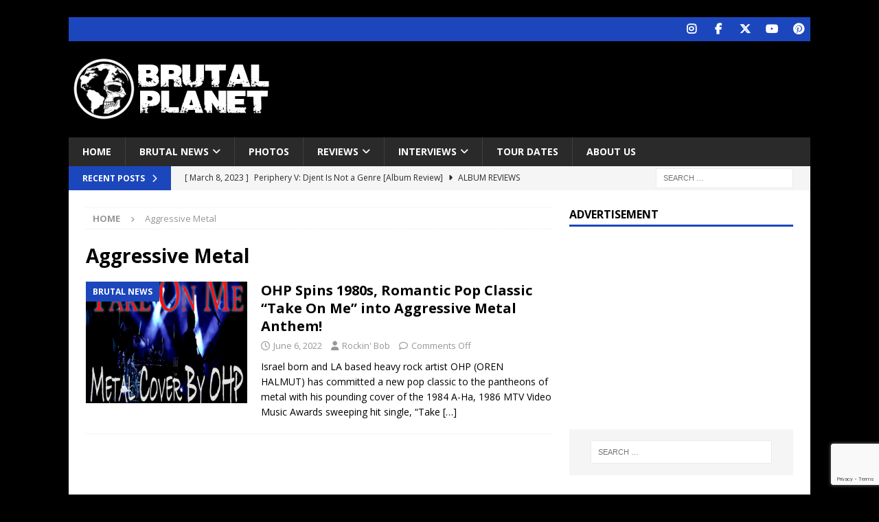

--- FILE ---
content_type: text/html; charset=utf-8
request_url: https://www.google.com/recaptcha/api2/anchor?ar=1&k=6LdgpnIiAAAAAIt8MSVhFKNAuNiKNndi_MakfA-q&co=aHR0cHM6Ly9icnV0YWxwbGFuZXRtYWcuY29tOjQ0Mw..&hl=en&v=PoyoqOPhxBO7pBk68S4YbpHZ&size=invisible&anchor-ms=20000&execute-ms=30000&cb=3pzg3yf9q59
body_size: 48954
content:
<!DOCTYPE HTML><html dir="ltr" lang="en"><head><meta http-equiv="Content-Type" content="text/html; charset=UTF-8">
<meta http-equiv="X-UA-Compatible" content="IE=edge">
<title>reCAPTCHA</title>
<style type="text/css">
/* cyrillic-ext */
@font-face {
  font-family: 'Roboto';
  font-style: normal;
  font-weight: 400;
  font-stretch: 100%;
  src: url(//fonts.gstatic.com/s/roboto/v48/KFO7CnqEu92Fr1ME7kSn66aGLdTylUAMa3GUBHMdazTgWw.woff2) format('woff2');
  unicode-range: U+0460-052F, U+1C80-1C8A, U+20B4, U+2DE0-2DFF, U+A640-A69F, U+FE2E-FE2F;
}
/* cyrillic */
@font-face {
  font-family: 'Roboto';
  font-style: normal;
  font-weight: 400;
  font-stretch: 100%;
  src: url(//fonts.gstatic.com/s/roboto/v48/KFO7CnqEu92Fr1ME7kSn66aGLdTylUAMa3iUBHMdazTgWw.woff2) format('woff2');
  unicode-range: U+0301, U+0400-045F, U+0490-0491, U+04B0-04B1, U+2116;
}
/* greek-ext */
@font-face {
  font-family: 'Roboto';
  font-style: normal;
  font-weight: 400;
  font-stretch: 100%;
  src: url(//fonts.gstatic.com/s/roboto/v48/KFO7CnqEu92Fr1ME7kSn66aGLdTylUAMa3CUBHMdazTgWw.woff2) format('woff2');
  unicode-range: U+1F00-1FFF;
}
/* greek */
@font-face {
  font-family: 'Roboto';
  font-style: normal;
  font-weight: 400;
  font-stretch: 100%;
  src: url(//fonts.gstatic.com/s/roboto/v48/KFO7CnqEu92Fr1ME7kSn66aGLdTylUAMa3-UBHMdazTgWw.woff2) format('woff2');
  unicode-range: U+0370-0377, U+037A-037F, U+0384-038A, U+038C, U+038E-03A1, U+03A3-03FF;
}
/* math */
@font-face {
  font-family: 'Roboto';
  font-style: normal;
  font-weight: 400;
  font-stretch: 100%;
  src: url(//fonts.gstatic.com/s/roboto/v48/KFO7CnqEu92Fr1ME7kSn66aGLdTylUAMawCUBHMdazTgWw.woff2) format('woff2');
  unicode-range: U+0302-0303, U+0305, U+0307-0308, U+0310, U+0312, U+0315, U+031A, U+0326-0327, U+032C, U+032F-0330, U+0332-0333, U+0338, U+033A, U+0346, U+034D, U+0391-03A1, U+03A3-03A9, U+03B1-03C9, U+03D1, U+03D5-03D6, U+03F0-03F1, U+03F4-03F5, U+2016-2017, U+2034-2038, U+203C, U+2040, U+2043, U+2047, U+2050, U+2057, U+205F, U+2070-2071, U+2074-208E, U+2090-209C, U+20D0-20DC, U+20E1, U+20E5-20EF, U+2100-2112, U+2114-2115, U+2117-2121, U+2123-214F, U+2190, U+2192, U+2194-21AE, U+21B0-21E5, U+21F1-21F2, U+21F4-2211, U+2213-2214, U+2216-22FF, U+2308-230B, U+2310, U+2319, U+231C-2321, U+2336-237A, U+237C, U+2395, U+239B-23B7, U+23D0, U+23DC-23E1, U+2474-2475, U+25AF, U+25B3, U+25B7, U+25BD, U+25C1, U+25CA, U+25CC, U+25FB, U+266D-266F, U+27C0-27FF, U+2900-2AFF, U+2B0E-2B11, U+2B30-2B4C, U+2BFE, U+3030, U+FF5B, U+FF5D, U+1D400-1D7FF, U+1EE00-1EEFF;
}
/* symbols */
@font-face {
  font-family: 'Roboto';
  font-style: normal;
  font-weight: 400;
  font-stretch: 100%;
  src: url(//fonts.gstatic.com/s/roboto/v48/KFO7CnqEu92Fr1ME7kSn66aGLdTylUAMaxKUBHMdazTgWw.woff2) format('woff2');
  unicode-range: U+0001-000C, U+000E-001F, U+007F-009F, U+20DD-20E0, U+20E2-20E4, U+2150-218F, U+2190, U+2192, U+2194-2199, U+21AF, U+21E6-21F0, U+21F3, U+2218-2219, U+2299, U+22C4-22C6, U+2300-243F, U+2440-244A, U+2460-24FF, U+25A0-27BF, U+2800-28FF, U+2921-2922, U+2981, U+29BF, U+29EB, U+2B00-2BFF, U+4DC0-4DFF, U+FFF9-FFFB, U+10140-1018E, U+10190-1019C, U+101A0, U+101D0-101FD, U+102E0-102FB, U+10E60-10E7E, U+1D2C0-1D2D3, U+1D2E0-1D37F, U+1F000-1F0FF, U+1F100-1F1AD, U+1F1E6-1F1FF, U+1F30D-1F30F, U+1F315, U+1F31C, U+1F31E, U+1F320-1F32C, U+1F336, U+1F378, U+1F37D, U+1F382, U+1F393-1F39F, U+1F3A7-1F3A8, U+1F3AC-1F3AF, U+1F3C2, U+1F3C4-1F3C6, U+1F3CA-1F3CE, U+1F3D4-1F3E0, U+1F3ED, U+1F3F1-1F3F3, U+1F3F5-1F3F7, U+1F408, U+1F415, U+1F41F, U+1F426, U+1F43F, U+1F441-1F442, U+1F444, U+1F446-1F449, U+1F44C-1F44E, U+1F453, U+1F46A, U+1F47D, U+1F4A3, U+1F4B0, U+1F4B3, U+1F4B9, U+1F4BB, U+1F4BF, U+1F4C8-1F4CB, U+1F4D6, U+1F4DA, U+1F4DF, U+1F4E3-1F4E6, U+1F4EA-1F4ED, U+1F4F7, U+1F4F9-1F4FB, U+1F4FD-1F4FE, U+1F503, U+1F507-1F50B, U+1F50D, U+1F512-1F513, U+1F53E-1F54A, U+1F54F-1F5FA, U+1F610, U+1F650-1F67F, U+1F687, U+1F68D, U+1F691, U+1F694, U+1F698, U+1F6AD, U+1F6B2, U+1F6B9-1F6BA, U+1F6BC, U+1F6C6-1F6CF, U+1F6D3-1F6D7, U+1F6E0-1F6EA, U+1F6F0-1F6F3, U+1F6F7-1F6FC, U+1F700-1F7FF, U+1F800-1F80B, U+1F810-1F847, U+1F850-1F859, U+1F860-1F887, U+1F890-1F8AD, U+1F8B0-1F8BB, U+1F8C0-1F8C1, U+1F900-1F90B, U+1F93B, U+1F946, U+1F984, U+1F996, U+1F9E9, U+1FA00-1FA6F, U+1FA70-1FA7C, U+1FA80-1FA89, U+1FA8F-1FAC6, U+1FACE-1FADC, U+1FADF-1FAE9, U+1FAF0-1FAF8, U+1FB00-1FBFF;
}
/* vietnamese */
@font-face {
  font-family: 'Roboto';
  font-style: normal;
  font-weight: 400;
  font-stretch: 100%;
  src: url(//fonts.gstatic.com/s/roboto/v48/KFO7CnqEu92Fr1ME7kSn66aGLdTylUAMa3OUBHMdazTgWw.woff2) format('woff2');
  unicode-range: U+0102-0103, U+0110-0111, U+0128-0129, U+0168-0169, U+01A0-01A1, U+01AF-01B0, U+0300-0301, U+0303-0304, U+0308-0309, U+0323, U+0329, U+1EA0-1EF9, U+20AB;
}
/* latin-ext */
@font-face {
  font-family: 'Roboto';
  font-style: normal;
  font-weight: 400;
  font-stretch: 100%;
  src: url(//fonts.gstatic.com/s/roboto/v48/KFO7CnqEu92Fr1ME7kSn66aGLdTylUAMa3KUBHMdazTgWw.woff2) format('woff2');
  unicode-range: U+0100-02BA, U+02BD-02C5, U+02C7-02CC, U+02CE-02D7, U+02DD-02FF, U+0304, U+0308, U+0329, U+1D00-1DBF, U+1E00-1E9F, U+1EF2-1EFF, U+2020, U+20A0-20AB, U+20AD-20C0, U+2113, U+2C60-2C7F, U+A720-A7FF;
}
/* latin */
@font-face {
  font-family: 'Roboto';
  font-style: normal;
  font-weight: 400;
  font-stretch: 100%;
  src: url(//fonts.gstatic.com/s/roboto/v48/KFO7CnqEu92Fr1ME7kSn66aGLdTylUAMa3yUBHMdazQ.woff2) format('woff2');
  unicode-range: U+0000-00FF, U+0131, U+0152-0153, U+02BB-02BC, U+02C6, U+02DA, U+02DC, U+0304, U+0308, U+0329, U+2000-206F, U+20AC, U+2122, U+2191, U+2193, U+2212, U+2215, U+FEFF, U+FFFD;
}
/* cyrillic-ext */
@font-face {
  font-family: 'Roboto';
  font-style: normal;
  font-weight: 500;
  font-stretch: 100%;
  src: url(//fonts.gstatic.com/s/roboto/v48/KFO7CnqEu92Fr1ME7kSn66aGLdTylUAMa3GUBHMdazTgWw.woff2) format('woff2');
  unicode-range: U+0460-052F, U+1C80-1C8A, U+20B4, U+2DE0-2DFF, U+A640-A69F, U+FE2E-FE2F;
}
/* cyrillic */
@font-face {
  font-family: 'Roboto';
  font-style: normal;
  font-weight: 500;
  font-stretch: 100%;
  src: url(//fonts.gstatic.com/s/roboto/v48/KFO7CnqEu92Fr1ME7kSn66aGLdTylUAMa3iUBHMdazTgWw.woff2) format('woff2');
  unicode-range: U+0301, U+0400-045F, U+0490-0491, U+04B0-04B1, U+2116;
}
/* greek-ext */
@font-face {
  font-family: 'Roboto';
  font-style: normal;
  font-weight: 500;
  font-stretch: 100%;
  src: url(//fonts.gstatic.com/s/roboto/v48/KFO7CnqEu92Fr1ME7kSn66aGLdTylUAMa3CUBHMdazTgWw.woff2) format('woff2');
  unicode-range: U+1F00-1FFF;
}
/* greek */
@font-face {
  font-family: 'Roboto';
  font-style: normal;
  font-weight: 500;
  font-stretch: 100%;
  src: url(//fonts.gstatic.com/s/roboto/v48/KFO7CnqEu92Fr1ME7kSn66aGLdTylUAMa3-UBHMdazTgWw.woff2) format('woff2');
  unicode-range: U+0370-0377, U+037A-037F, U+0384-038A, U+038C, U+038E-03A1, U+03A3-03FF;
}
/* math */
@font-face {
  font-family: 'Roboto';
  font-style: normal;
  font-weight: 500;
  font-stretch: 100%;
  src: url(//fonts.gstatic.com/s/roboto/v48/KFO7CnqEu92Fr1ME7kSn66aGLdTylUAMawCUBHMdazTgWw.woff2) format('woff2');
  unicode-range: U+0302-0303, U+0305, U+0307-0308, U+0310, U+0312, U+0315, U+031A, U+0326-0327, U+032C, U+032F-0330, U+0332-0333, U+0338, U+033A, U+0346, U+034D, U+0391-03A1, U+03A3-03A9, U+03B1-03C9, U+03D1, U+03D5-03D6, U+03F0-03F1, U+03F4-03F5, U+2016-2017, U+2034-2038, U+203C, U+2040, U+2043, U+2047, U+2050, U+2057, U+205F, U+2070-2071, U+2074-208E, U+2090-209C, U+20D0-20DC, U+20E1, U+20E5-20EF, U+2100-2112, U+2114-2115, U+2117-2121, U+2123-214F, U+2190, U+2192, U+2194-21AE, U+21B0-21E5, U+21F1-21F2, U+21F4-2211, U+2213-2214, U+2216-22FF, U+2308-230B, U+2310, U+2319, U+231C-2321, U+2336-237A, U+237C, U+2395, U+239B-23B7, U+23D0, U+23DC-23E1, U+2474-2475, U+25AF, U+25B3, U+25B7, U+25BD, U+25C1, U+25CA, U+25CC, U+25FB, U+266D-266F, U+27C0-27FF, U+2900-2AFF, U+2B0E-2B11, U+2B30-2B4C, U+2BFE, U+3030, U+FF5B, U+FF5D, U+1D400-1D7FF, U+1EE00-1EEFF;
}
/* symbols */
@font-face {
  font-family: 'Roboto';
  font-style: normal;
  font-weight: 500;
  font-stretch: 100%;
  src: url(//fonts.gstatic.com/s/roboto/v48/KFO7CnqEu92Fr1ME7kSn66aGLdTylUAMaxKUBHMdazTgWw.woff2) format('woff2');
  unicode-range: U+0001-000C, U+000E-001F, U+007F-009F, U+20DD-20E0, U+20E2-20E4, U+2150-218F, U+2190, U+2192, U+2194-2199, U+21AF, U+21E6-21F0, U+21F3, U+2218-2219, U+2299, U+22C4-22C6, U+2300-243F, U+2440-244A, U+2460-24FF, U+25A0-27BF, U+2800-28FF, U+2921-2922, U+2981, U+29BF, U+29EB, U+2B00-2BFF, U+4DC0-4DFF, U+FFF9-FFFB, U+10140-1018E, U+10190-1019C, U+101A0, U+101D0-101FD, U+102E0-102FB, U+10E60-10E7E, U+1D2C0-1D2D3, U+1D2E0-1D37F, U+1F000-1F0FF, U+1F100-1F1AD, U+1F1E6-1F1FF, U+1F30D-1F30F, U+1F315, U+1F31C, U+1F31E, U+1F320-1F32C, U+1F336, U+1F378, U+1F37D, U+1F382, U+1F393-1F39F, U+1F3A7-1F3A8, U+1F3AC-1F3AF, U+1F3C2, U+1F3C4-1F3C6, U+1F3CA-1F3CE, U+1F3D4-1F3E0, U+1F3ED, U+1F3F1-1F3F3, U+1F3F5-1F3F7, U+1F408, U+1F415, U+1F41F, U+1F426, U+1F43F, U+1F441-1F442, U+1F444, U+1F446-1F449, U+1F44C-1F44E, U+1F453, U+1F46A, U+1F47D, U+1F4A3, U+1F4B0, U+1F4B3, U+1F4B9, U+1F4BB, U+1F4BF, U+1F4C8-1F4CB, U+1F4D6, U+1F4DA, U+1F4DF, U+1F4E3-1F4E6, U+1F4EA-1F4ED, U+1F4F7, U+1F4F9-1F4FB, U+1F4FD-1F4FE, U+1F503, U+1F507-1F50B, U+1F50D, U+1F512-1F513, U+1F53E-1F54A, U+1F54F-1F5FA, U+1F610, U+1F650-1F67F, U+1F687, U+1F68D, U+1F691, U+1F694, U+1F698, U+1F6AD, U+1F6B2, U+1F6B9-1F6BA, U+1F6BC, U+1F6C6-1F6CF, U+1F6D3-1F6D7, U+1F6E0-1F6EA, U+1F6F0-1F6F3, U+1F6F7-1F6FC, U+1F700-1F7FF, U+1F800-1F80B, U+1F810-1F847, U+1F850-1F859, U+1F860-1F887, U+1F890-1F8AD, U+1F8B0-1F8BB, U+1F8C0-1F8C1, U+1F900-1F90B, U+1F93B, U+1F946, U+1F984, U+1F996, U+1F9E9, U+1FA00-1FA6F, U+1FA70-1FA7C, U+1FA80-1FA89, U+1FA8F-1FAC6, U+1FACE-1FADC, U+1FADF-1FAE9, U+1FAF0-1FAF8, U+1FB00-1FBFF;
}
/* vietnamese */
@font-face {
  font-family: 'Roboto';
  font-style: normal;
  font-weight: 500;
  font-stretch: 100%;
  src: url(//fonts.gstatic.com/s/roboto/v48/KFO7CnqEu92Fr1ME7kSn66aGLdTylUAMa3OUBHMdazTgWw.woff2) format('woff2');
  unicode-range: U+0102-0103, U+0110-0111, U+0128-0129, U+0168-0169, U+01A0-01A1, U+01AF-01B0, U+0300-0301, U+0303-0304, U+0308-0309, U+0323, U+0329, U+1EA0-1EF9, U+20AB;
}
/* latin-ext */
@font-face {
  font-family: 'Roboto';
  font-style: normal;
  font-weight: 500;
  font-stretch: 100%;
  src: url(//fonts.gstatic.com/s/roboto/v48/KFO7CnqEu92Fr1ME7kSn66aGLdTylUAMa3KUBHMdazTgWw.woff2) format('woff2');
  unicode-range: U+0100-02BA, U+02BD-02C5, U+02C7-02CC, U+02CE-02D7, U+02DD-02FF, U+0304, U+0308, U+0329, U+1D00-1DBF, U+1E00-1E9F, U+1EF2-1EFF, U+2020, U+20A0-20AB, U+20AD-20C0, U+2113, U+2C60-2C7F, U+A720-A7FF;
}
/* latin */
@font-face {
  font-family: 'Roboto';
  font-style: normal;
  font-weight: 500;
  font-stretch: 100%;
  src: url(//fonts.gstatic.com/s/roboto/v48/KFO7CnqEu92Fr1ME7kSn66aGLdTylUAMa3yUBHMdazQ.woff2) format('woff2');
  unicode-range: U+0000-00FF, U+0131, U+0152-0153, U+02BB-02BC, U+02C6, U+02DA, U+02DC, U+0304, U+0308, U+0329, U+2000-206F, U+20AC, U+2122, U+2191, U+2193, U+2212, U+2215, U+FEFF, U+FFFD;
}
/* cyrillic-ext */
@font-face {
  font-family: 'Roboto';
  font-style: normal;
  font-weight: 900;
  font-stretch: 100%;
  src: url(//fonts.gstatic.com/s/roboto/v48/KFO7CnqEu92Fr1ME7kSn66aGLdTylUAMa3GUBHMdazTgWw.woff2) format('woff2');
  unicode-range: U+0460-052F, U+1C80-1C8A, U+20B4, U+2DE0-2DFF, U+A640-A69F, U+FE2E-FE2F;
}
/* cyrillic */
@font-face {
  font-family: 'Roboto';
  font-style: normal;
  font-weight: 900;
  font-stretch: 100%;
  src: url(//fonts.gstatic.com/s/roboto/v48/KFO7CnqEu92Fr1ME7kSn66aGLdTylUAMa3iUBHMdazTgWw.woff2) format('woff2');
  unicode-range: U+0301, U+0400-045F, U+0490-0491, U+04B0-04B1, U+2116;
}
/* greek-ext */
@font-face {
  font-family: 'Roboto';
  font-style: normal;
  font-weight: 900;
  font-stretch: 100%;
  src: url(//fonts.gstatic.com/s/roboto/v48/KFO7CnqEu92Fr1ME7kSn66aGLdTylUAMa3CUBHMdazTgWw.woff2) format('woff2');
  unicode-range: U+1F00-1FFF;
}
/* greek */
@font-face {
  font-family: 'Roboto';
  font-style: normal;
  font-weight: 900;
  font-stretch: 100%;
  src: url(//fonts.gstatic.com/s/roboto/v48/KFO7CnqEu92Fr1ME7kSn66aGLdTylUAMa3-UBHMdazTgWw.woff2) format('woff2');
  unicode-range: U+0370-0377, U+037A-037F, U+0384-038A, U+038C, U+038E-03A1, U+03A3-03FF;
}
/* math */
@font-face {
  font-family: 'Roboto';
  font-style: normal;
  font-weight: 900;
  font-stretch: 100%;
  src: url(//fonts.gstatic.com/s/roboto/v48/KFO7CnqEu92Fr1ME7kSn66aGLdTylUAMawCUBHMdazTgWw.woff2) format('woff2');
  unicode-range: U+0302-0303, U+0305, U+0307-0308, U+0310, U+0312, U+0315, U+031A, U+0326-0327, U+032C, U+032F-0330, U+0332-0333, U+0338, U+033A, U+0346, U+034D, U+0391-03A1, U+03A3-03A9, U+03B1-03C9, U+03D1, U+03D5-03D6, U+03F0-03F1, U+03F4-03F5, U+2016-2017, U+2034-2038, U+203C, U+2040, U+2043, U+2047, U+2050, U+2057, U+205F, U+2070-2071, U+2074-208E, U+2090-209C, U+20D0-20DC, U+20E1, U+20E5-20EF, U+2100-2112, U+2114-2115, U+2117-2121, U+2123-214F, U+2190, U+2192, U+2194-21AE, U+21B0-21E5, U+21F1-21F2, U+21F4-2211, U+2213-2214, U+2216-22FF, U+2308-230B, U+2310, U+2319, U+231C-2321, U+2336-237A, U+237C, U+2395, U+239B-23B7, U+23D0, U+23DC-23E1, U+2474-2475, U+25AF, U+25B3, U+25B7, U+25BD, U+25C1, U+25CA, U+25CC, U+25FB, U+266D-266F, U+27C0-27FF, U+2900-2AFF, U+2B0E-2B11, U+2B30-2B4C, U+2BFE, U+3030, U+FF5B, U+FF5D, U+1D400-1D7FF, U+1EE00-1EEFF;
}
/* symbols */
@font-face {
  font-family: 'Roboto';
  font-style: normal;
  font-weight: 900;
  font-stretch: 100%;
  src: url(//fonts.gstatic.com/s/roboto/v48/KFO7CnqEu92Fr1ME7kSn66aGLdTylUAMaxKUBHMdazTgWw.woff2) format('woff2');
  unicode-range: U+0001-000C, U+000E-001F, U+007F-009F, U+20DD-20E0, U+20E2-20E4, U+2150-218F, U+2190, U+2192, U+2194-2199, U+21AF, U+21E6-21F0, U+21F3, U+2218-2219, U+2299, U+22C4-22C6, U+2300-243F, U+2440-244A, U+2460-24FF, U+25A0-27BF, U+2800-28FF, U+2921-2922, U+2981, U+29BF, U+29EB, U+2B00-2BFF, U+4DC0-4DFF, U+FFF9-FFFB, U+10140-1018E, U+10190-1019C, U+101A0, U+101D0-101FD, U+102E0-102FB, U+10E60-10E7E, U+1D2C0-1D2D3, U+1D2E0-1D37F, U+1F000-1F0FF, U+1F100-1F1AD, U+1F1E6-1F1FF, U+1F30D-1F30F, U+1F315, U+1F31C, U+1F31E, U+1F320-1F32C, U+1F336, U+1F378, U+1F37D, U+1F382, U+1F393-1F39F, U+1F3A7-1F3A8, U+1F3AC-1F3AF, U+1F3C2, U+1F3C4-1F3C6, U+1F3CA-1F3CE, U+1F3D4-1F3E0, U+1F3ED, U+1F3F1-1F3F3, U+1F3F5-1F3F7, U+1F408, U+1F415, U+1F41F, U+1F426, U+1F43F, U+1F441-1F442, U+1F444, U+1F446-1F449, U+1F44C-1F44E, U+1F453, U+1F46A, U+1F47D, U+1F4A3, U+1F4B0, U+1F4B3, U+1F4B9, U+1F4BB, U+1F4BF, U+1F4C8-1F4CB, U+1F4D6, U+1F4DA, U+1F4DF, U+1F4E3-1F4E6, U+1F4EA-1F4ED, U+1F4F7, U+1F4F9-1F4FB, U+1F4FD-1F4FE, U+1F503, U+1F507-1F50B, U+1F50D, U+1F512-1F513, U+1F53E-1F54A, U+1F54F-1F5FA, U+1F610, U+1F650-1F67F, U+1F687, U+1F68D, U+1F691, U+1F694, U+1F698, U+1F6AD, U+1F6B2, U+1F6B9-1F6BA, U+1F6BC, U+1F6C6-1F6CF, U+1F6D3-1F6D7, U+1F6E0-1F6EA, U+1F6F0-1F6F3, U+1F6F7-1F6FC, U+1F700-1F7FF, U+1F800-1F80B, U+1F810-1F847, U+1F850-1F859, U+1F860-1F887, U+1F890-1F8AD, U+1F8B0-1F8BB, U+1F8C0-1F8C1, U+1F900-1F90B, U+1F93B, U+1F946, U+1F984, U+1F996, U+1F9E9, U+1FA00-1FA6F, U+1FA70-1FA7C, U+1FA80-1FA89, U+1FA8F-1FAC6, U+1FACE-1FADC, U+1FADF-1FAE9, U+1FAF0-1FAF8, U+1FB00-1FBFF;
}
/* vietnamese */
@font-face {
  font-family: 'Roboto';
  font-style: normal;
  font-weight: 900;
  font-stretch: 100%;
  src: url(//fonts.gstatic.com/s/roboto/v48/KFO7CnqEu92Fr1ME7kSn66aGLdTylUAMa3OUBHMdazTgWw.woff2) format('woff2');
  unicode-range: U+0102-0103, U+0110-0111, U+0128-0129, U+0168-0169, U+01A0-01A1, U+01AF-01B0, U+0300-0301, U+0303-0304, U+0308-0309, U+0323, U+0329, U+1EA0-1EF9, U+20AB;
}
/* latin-ext */
@font-face {
  font-family: 'Roboto';
  font-style: normal;
  font-weight: 900;
  font-stretch: 100%;
  src: url(//fonts.gstatic.com/s/roboto/v48/KFO7CnqEu92Fr1ME7kSn66aGLdTylUAMa3KUBHMdazTgWw.woff2) format('woff2');
  unicode-range: U+0100-02BA, U+02BD-02C5, U+02C7-02CC, U+02CE-02D7, U+02DD-02FF, U+0304, U+0308, U+0329, U+1D00-1DBF, U+1E00-1E9F, U+1EF2-1EFF, U+2020, U+20A0-20AB, U+20AD-20C0, U+2113, U+2C60-2C7F, U+A720-A7FF;
}
/* latin */
@font-face {
  font-family: 'Roboto';
  font-style: normal;
  font-weight: 900;
  font-stretch: 100%;
  src: url(//fonts.gstatic.com/s/roboto/v48/KFO7CnqEu92Fr1ME7kSn66aGLdTylUAMa3yUBHMdazQ.woff2) format('woff2');
  unicode-range: U+0000-00FF, U+0131, U+0152-0153, U+02BB-02BC, U+02C6, U+02DA, U+02DC, U+0304, U+0308, U+0329, U+2000-206F, U+20AC, U+2122, U+2191, U+2193, U+2212, U+2215, U+FEFF, U+FFFD;
}

</style>
<link rel="stylesheet" type="text/css" href="https://www.gstatic.com/recaptcha/releases/PoyoqOPhxBO7pBk68S4YbpHZ/styles__ltr.css">
<script nonce="Fu7bqvXqaU7NAVLuiw97KQ" type="text/javascript">window['__recaptcha_api'] = 'https://www.google.com/recaptcha/api2/';</script>
<script type="text/javascript" src="https://www.gstatic.com/recaptcha/releases/PoyoqOPhxBO7pBk68S4YbpHZ/recaptcha__en.js" nonce="Fu7bqvXqaU7NAVLuiw97KQ">
      
    </script></head>
<body><div id="rc-anchor-alert" class="rc-anchor-alert"></div>
<input type="hidden" id="recaptcha-token" value="[base64]">
<script type="text/javascript" nonce="Fu7bqvXqaU7NAVLuiw97KQ">
      recaptcha.anchor.Main.init("[\x22ainput\x22,[\x22bgdata\x22,\x22\x22,\[base64]/[base64]/[base64]/bmV3IHJbeF0oY1swXSk6RT09Mj9uZXcgclt4XShjWzBdLGNbMV0pOkU9PTM/bmV3IHJbeF0oY1swXSxjWzFdLGNbMl0pOkU9PTQ/[base64]/[base64]/[base64]/[base64]/[base64]/[base64]/[base64]/[base64]\x22,\[base64]\x22,\x22woYVPzk/w7VAYMKzw7JcwpHCt8KIGVvCrcK0WisUw7ciw616czPCvMOfGkPDuQ4sCDwDQhIYwrFsWjTDvSnDqcKhLih3BMK5BsKSwrVBShbDgH7CgGI/w54FUHLDrMO/woTDrgnDlcOKccObw4c9Gh5FKh3DnhdCwrfDh8OuGzfDm8KPLARDB8OAw7HDk8KYw6/[base64]/a8K1w5hYwoELRnTCkmzCgGwlwplrw4XDh8ODwrPDi8O+Lil3wooXWsKaelg1MRnChmlRcAZzwqgtaXpfRkBxSUZGJiEJw7skMUXCo8OffsO0wrfDuzTDosO0PcOcYn9fwpDDgcKXSSERwrA/[base64]/CnMO+w71TSMKsRmLCmhfDjjnCr8K7CwZyY8Ojw4PCqTnCoMOxwovDiX9DYGHCkMO3w5fCv8OvwpTClitYwofDt8OhwrNDw4IDw54FPkE9w4rDg8KkGQ7ChMOWRj3DgFTDksOjA15zwok6woRfw4dHw7/DhQsww4waIcOSw64qwrPDnBduTcOdwpbDu8OsFsOVaARSdWwXeQTCj8OvecOnCMO6w4MvdMOgPsOfecKII8KNwpTCsTHDqwV8SxbCt8KWXjDDmsOlw6PCuMOFUhvDgMOpfCZMRl/DgkBZwqbCisKudcOUfMOcw73Dpz3CqnBVw5nDicKoLA7DiEcqVCLCjUo8JCJHSUzCh2Z1wo4OwokLTxVQwpVoLsK8RMK0M8OawovCu8Kxwq/CnXDChD5Ww59Pw7w4EDnClG/Cj1MhGsOsw7siVEfCjMOdXsKINsKBS8KgCMO3w6fDq3DCoVnDrHFiIsK6eMOJFcO6w5V6ARlrw7pgXSJCYsO/[base64]/ChgZ4akrDlsO1wqMkwrHCu8OVwoV6wrgsNsOhw67CimDCscOUwp/[base64]/CnsKzw6Zmw7gcwqfCk8K+wp1Gw7PCs0fCusO2woh2PR/CtcKHUW/DgVlsMELCscKpGsK/QcK9w6N7HMK7w598WC1bIyrCoyJ4Hgp4w5VEXnsPTX4HDGo3w70xw7ATwqwIwqnCshtBw4s/w49iXsODw7kKEMKVH8KYw4hRw4t7eFhjwrVqEsKkw6Njw7fDtlF/w6lyHMOsXDBHwofClcOjUsOAwrk5LgUgEMKGM3HDjB9lwpfCssO/MCnCqBnCv8OMMcK0TcK+T8OowoTCm1ISwo0lwpDDrljCncOnPMOIwpzDt8Okw7Qwwrdkw4IFFD/ClMKkG8KrNcO1cFXDr3vDisK9w6HDv3gRwr9iw7nDjMOIwpNSwq7CkMKDXcKGf8KvE8KUZkvDs2V/wpbDk21nRwrCkMOMYE12EsOlFsKMw4FhZ3XDu8KRCcOyWgzDpV7CosK4w5rCl0ZxwpUzwrdmw7fDnnHCpMKnFTg0wowxwobDrcK0woPCo8OMwrJ4wobDnMKjw6bDqcKQwpnDjTPCrXh3CzgZwqvDtcO4w583ZmE4eTPDgyU3G8K/[base64]/a8OSwrjCpsKHw4zCqwXDrSIWBsO2eMOCTsOaw6/CoMO6UkbDuT0IM27Co8KxN8O8Az0OVMO3RgrDlcOSWMKNwqDClsKxM8K4wrTCun/Cl2zCnn3CisOrw4jDrsKGNUo4I3URKVbDgsKdw7PDscKsw7vDvsORYMOsDCRiG0MrwpI4YMOoLR3DnsKmwoYqw6TChV0cw5HCjMK/[base64]/LsKlP8KbYR4UeMKdw7nContoUELCusOsfSwgLsKGfUIEwp9/CkLDjcKDcsKLHyjCv1PCkWxFFsOdwp4EURgsJBjDmsOXBzXCv8OWwrZTBcK7wovDl8O1YMOLR8K3wofCu8KHwrrDhxhyw5fCv8Knb8KNUcKIVcKPLjzCj2fDscKRMsKQHmUmwr5Rw6/DvVTDrzA0FsOpS1DDmmhcwqIIDRvDvwXCqwjCiV/DnMKfw6/Dp8OFwqbCnA7Dq1LDocOLwpF6MsOow6crw7XCm1VPw4Z+QS7DsnDDmsKVwoEFLGHCoAfDsMK2bBPDkngdK10Ewq8oKsKawqfCjsOXZsKiNT9ARyAOwoBow5bCl8OmKnpwWsKQw4cuw6EaajsJQV3DucKRViMLcCHDhMOxwp/[base64]/wpoTNxDCr1rCncOiS1fDvcKiwpHDozDDuA7Ct8O4wpplDcOrSMOZw7/CiirDiTRBwobDv8KNQsKuw5zDusOxwqdIGsOdw7zDhsOgEcKvwoZoYsK3cCHCnMK3w77CogQSw6bDqsKVOxnDn1/CoMKBw683wpkECsKSwo1zdsOJJA3CuMKDRw3CvEbCmAVvcsKZNFnDrg/CmXHChCDCu2DCojkFb8KCEcKRw5zCmcO2wpvDijvCmXzCpmbDhcKZw4sHb0/DgRDDnw3DrMKORcO+w7cgwq0VcMKldGFJw4t5anpfw7DDmMO6B8ORLwjDtTbCmcOJwpPDjg1+wrHCrinDl1t0AVHDjDQRWinCq8OgH8Orwpk2w6cew5c5QQtGJlPCh8Kxw73Cmm8Aw4nCimbChErCpMKtwoIdIkIrQ8K3w6/[base64]/CgXTDusOJZcOsCcKwwo/[base64]/CqU1fXVoXJhLCu31ERD/DhC/DmEN/w4HDjGIhw5XCt8KfdntKwqXCpcK1w5pXw7pjw6BwacO3wr/[base64]/[base64]/wqkrfMKIwp3DmsKxwrwrwpF5G23Ds1jCsiPDrm3Chlx8wow2XgpuYCY6w7YmScK8wo3Ctx7CisOsUjnDgGzCnVDClWoMf3IHQDkMwrRwEcKyUcOZw4BXWlvCq8Obw5XDtRXDssOwCxxDKy7DpsOVwrwcw70WwqzDj2YJYcKcCcK8aW/Dr380wofCjcKtwo8tw6JMccOJw4plw4wqwoY5asKxw7HDrcKRB8OsV3jCiS5Gwq7CgBrDtMONw5MMAsKjw7rCkUsdHlzDoxRqEArDoW92w7/CscOTw61pYAUMJsOuwp/DhcOWSMKVw51Iwo0PY8OUwoIZUcOyJkE5DUwdwo/[base64]/DvXEIwo0YAG3CvFTCosO5wpx/YV/DosKdwpvCpMOWw7YdcsO8WQ/DtMKNO1tiwqAxSzcxXMO6IcOXAiPChGkKSF7CnEtmw7doOn/CgcOVEMOdwqDDq2TCqMOCw5DCmsKTChlxwpDCnMKgwqhPw6Z4IMKrK8OwSsOQw49ywozDixzCrcOwPVDCtU3ChsKZeT3DtsOjWMOsw7DDvcOvwpcMw7FdRlLDqcOkJgUbwo3CiizCqAPCnXMUTg17wrfCpUwsLz/DjEzDr8KZQ2xDwrUnEzBnecKvRsK/O3PCkyLDg8Ouw658w5lwUAN/w74+wr/CmgvCkzwsQsOLelozwpATUMKlb8K6wrXCsmQRwoNxw77DmHvClmDCtcOqL3XCiyzCpyoXw4YEWC/DisKnwpMzD8Omw7zDjW7Ck1PChhRiU8OLLcK5c8OOW34tGEhzwrwvw4/[base64]/ClMO5XMKTK8OCYkcqwoEsw7d3CQ/[base64]/w7/Cqz3CiDjDilByWsOnw4nCjcKVw7fDmykgw4vDkMOpXyXCuMOTw67CpsO6Vw8FwpbCtlYAOU8Uw5/DhcO1wrHCsl9AJ3fDikbDgMKcGMKLQUdkw4vDj8KrF8KMwrtfw6xtw5/CpGDCll0xEQHDssKAVsO2w7www5DCr1TChVcxw6bCs3DCpsO2HlIWOhZFQGrDplNSwrrDgUDDjcOAw5nCtzLDmsOnTMKwwqzCv8KXJMOIIxHDjwoVJsOpSmPCtMOxUcOdTMKvw5HCp8OKwokKwpzDvxTCtjZfQ1l6e3/DiWLDg8OaXsONw6TCuMKIwrvCkcO1woh1Vn41FzIQa2AoSMOcwpDCpw/CmVQkw6V+w4nDm8Osw5Mbw7/Ck8KcdhVHw5kObMOSUSPDpcK4K8K0YhNfw7bDmi7DlMKDUn8fQsOLwrTDowQWwrjCpcOhwp4Kw4zClltMC8KxEcKaOW/[base64]/CicKFw5vDvkPDoGBOZCQcwp3CjAM1w75REcKnw7ZoUMO0NxhGRGgtFsKYwq7Cl2UhJ8KNwoBXcsOLHcK0w5HDm10Kw53CqsOZwqtGw48XdcKQwpzCpSbCqMK7wqrDlsO8csKfUinDoE/CrjzDkMOBwrHCpcO9w5tuwqQpw67Dk2rCosOWworCtlbDhMKEGlwawrtEw4dnfcOtwr9VXsOEw7PDlQDDl2bDqxQEw5BMwr7DoxrDmcKhasOJwo7CicKSw7s1ORvDlhcGwoF6wrJFwop3wrtqJ8KrPjvCmMO6w7zCmcO7ZmdXwrl9WhdFw5DDvF/DgmApYsOUBHrDmnHCkMOJwojDiFUvw6TCnMOUw6kAWcOiwqfDuh7Cnw/[base64]/wr7CsidoCA1QFsK3wroRcSkowoBQacKRwrPDoMO1BRDDiMOAQ8KSA8KbBVIKwqXCgcKLXlzCo8K2KmTCvMKycsKUwox/ODrCgMK+wq3Dk8ODUMKIw6AEw4tnKyErE3Rjw53Co8OXY1xMGMOswo/DgsOvwqBVwpzDskNIMMK3w5o8NBTCtMK7w5bDi2/DvgjDgsKGw4poXhNEw6oZw63DtsKBw5Rbw4/[base64]/CgMO+HcOYfBjCgMKnwqkKw4FIw7hlw4BOw5Uywp1Ew4UBElxawrh4BWonWjDCsjkYw5vDisOlw6nCncKbaMKEMsOqw7REwoZnbGHChyRIH3cHwq3DtggTw5LDlMKww6dtUhlewprCt8KbFHnCtMKfHsKKDSTDqzUFJDDDm8OyakchT8K9L2XDrsKrJMKVSivDsXQ+wo/Dn8OCOcOSw4vDkRvCscKrFH/CjlJfw5RTwolawqtCcsORLwZUdWcjwoUEcxbCrsKVX8OxwpPDp8Kfwqp+ICvDtWbDr1J4ZBPDm8ODNsKnwokZeMKLGcKFbsKjwpsBdycGdRjDksOFw7Uvwr3CssKQwpkfwoZ8w4BcE8Kww5FhasK+w44LMW7DqgFvES/CqXXCgBg+w5PCjwjDhMK6w7/Cmic+fsKkcEs7ccOeecK0wpbDkMO7w7Qvw4jCmMOAem7DmmZrwozDl3BTf8Kdwp1CwrzCpCDCnEFtczsbw77DrMOow6JCwrIMw6zDhMKIOinDkcK9wrhnwpAnDsO6SCrCrMOfwpfCl8OSwqzDg28Mw5/[base64]/[base64]/[base64]/Ch8O+w4d8wqAmCFQDw6XDsMOONMKbcWbCocO1w53DmsKJwrrCncOvwqzCqzHCgsKmwrl+w7/[base64]/CplLCpsKvYsKXwrnCs2bDvlrCjMKqTl9Bwpsyci7CtH/DlTDCjMK0AgRdwoTDrmvCs8Oew5/DucK0MTklbMOHw5DCoyTDs8KHAWxWw7AuwqjDt3jDvilPCsOXw6fCi8OHFFnDg8K6bGnDrsOBawXCpsObbUfChkMWCcK1AMOrw4/ClcOGwrTDrlbDlcKpw51KfcOVwrRwwp/[base64]/CoMOBw5prdRPCtjxhWBgbwqTDu8K7KcOUwpTCjSNXwq8PIBnDlsOecMOZNcKOTsKRw6PCvkEFw6TDtsOvw68QwpXCiRnCtcKqNcOkwrt+wpTCiXfCk25YVzDCn8KHw4UTEGPCo0PDocKiflvDki4XGRLDqyDDh8Otw7A/[base64]/w77Dh8Kyw7TDrynDuMO2wr/DvMKKKsKUYgdIKcOjdhVAdHN8w4h/w4DCqzjCv13CgMKJHy/Djy/CvcOMIMKYwpTCn8OXw6ETw6jDpl3Ch2EyakYXw6LDljzDqcO+w7/CnMKjWsOXwqA/FAZWwpsKEG9YCDR1H8O2JTnDvsKNTiAjwpM1w7fDr8KVT8KaVDnCrxdXw6kFAm7CtDo/ZsOVwqXDoFLCjVVZe8OvbipIwpHDqUQ8woQtZsKCwo7CucOGHMKHw4zCtVrDnUR+w7s2wpnDksOswqN8D8KDw4vDrcK0w480FcKkWsOhdXLCvj/CpcKBw79qU8KOMsK3w60MK8KZw5jDlFgzw4HCjC/DnhwuFDh2wosrZ8Klw6zDo0zCisKLwrvDihQgXMOYTcKRPVzDnGjChTA6VSXDslppCsKCFRzDrsKfwrF4TQ3CvVLDiDXCqcOONcKuA8Kmw4bDmMOjwqAVL0VWwrDCsMODHsO7KkR9w5wCw7bDkAkCw5bCpMK/[base64]/DoMO4IcKpwqfCs1bCg8OvKcKlw4o3HDwmbcKYw4ZRL0/CqcOjDcOAw7vDvWgTYSDCrCIgwqJFw5DDiAnCmmc0wqfDjMOjw7EXwq3CnHsaI8OQVh1EwoNpFcOlWwPDg8KgWiXDgw0hwrtsacKnBMOWwpg/VMORQAbDhFpKwosKwrJqTz1MUMKyQsKQwohXR8KFQsO9fHADwpHDv0LDoMKqwpZ2DGtfYxZdw4rDg8O3w6/[base64]/[base64]/wrpLwq/DvsKPw61Cw6xhw7rCniRxfsK+w7nCjcKlw6PDjU7CscK8L1YNw5kncMKowr9JCHPCqUzCnXAgwqHDowzDolPCgcKuc8OQwphbwrTDkE/CrmnCuMO+GnPCu8KzXcKywpzDt2M2e0HCrMKOO3vCqHd9w77CoMKde1jDs8Orwqgfwq4hHMK1OcKoeXPDnHLCkTMqw5pdaU7CosKSw7HCu8OGw5bCv8Ozw68Awq1gwr/CmMK0wqbCgMOtwq8rw5jCnTXDm1N+w7HDnsKow7bDm8OTw4XDmsKXFUXDj8KEfWUgEMKGF8KjDQ3CrMKrw51hw53DpsKUwqvDv0pXE8OTQMKMwq7CjMO+b0jCvkBFw6/[base64]/w6dPbFXCmxzCisOxwr7DugcfUSdbwqxjDsKMw6NKU8OiwqxZwpxMd8OzbQtkwrvDrsKbMsObw6RJezrCpgDClTDCoW0ldR/CrWzDpsO8blQkw4Riwr3CqW5fZycrZsKBTCfCv8O0ScKdwpVPYcOWw4wLw4zDiMOPw4ctw5wPw5E3UsKdwqkcIEfCkAVfwpMww5fCv8OENh0LD8O4DQ/[base64]/CkcKzwpLDssK9wo3DthtRewNxZiR4OsKFw7VecnXDk8KYCMKMYCXCli3CvDzDl8OHw7DCoTDDkMKZwrPDscK+EcONJMOPOFbCsGc9ccKgwpTDiMKuwrzDo8KEw7lDw71ww5jClsKCSMKOwojCoE/Cv8KNZlDDmcKlwqMdICLCh8KlNsOXMMKZw6bCqcKAYRHCqV/Cg8KEwocDwr40w4xiRhguKjQvw4bCqBzCqSAgFGlVw7ArIiwZJcK5MkRXw7IsLSAGw7V1dMKEVcK9fT7DkX7DlMKOw7rDpEbCvMOIGBUuG2rDj8Kow5LDncKFWMOvB8O0w63CtWfDhcKaDmXCp8K6DMOJw7/CgcOIHTrCiS3DvnjDosOsTMO0c8KNYsOLwpQ3O8O6wrnCmcOhXHTCtwAdw7TCogoyw5FSw4vDqMODw6ovdsK1w4PDsV3CrT3DnsKHdhl6ecO0w4XDpsKYEXJGw6nCksOXwrE8KcOiw4fDgktfw7LDvVQ/[base64]/CksKfNMOBw5TCgHsXwo7CmMOWw7HDnMKRw6TCmQI1G8OeewtQw7HCsMK/wofDrcOMw5jDucKkwoNpw6ZWSsKUw5jCohhPelk+wosYesKHwoTCqsKewqlpw6bCqsOmV8OiwrDCqcOmeXDDq8KWwoUDwo1qw6ZGJ2sawpcwNjUJe8K5a3nCs3g9DyMTw57Dm8KcQ8K+YMO+w5sqw7Bhw4TCv8Kywp7CncKuC1PCrljDhXZ8fS/DpcOCwqVmcht4w7jCqHpBwoPCo8KuHsOYwoczwq8pwqdMwrdXwoLCmGfChlHDqTvDvQrDtTtYP8OJGcKALU7CsXzDuD4OGcKTwpPCvMKow4YFScOEWMOtw6TDssOpIA/Dv8Kawphuw44bw4bCkMOEMG7Cq8K8VMO+w5zCoMOOw7gWwrhhWi/DvMOHXkbChkrCnBMYMU1yWMKVw63CqUxLPVLDr8K/BMOfPcOLShUxVhswDhTCrXnDisK2w5nChMKQwqp+w6DDmATDuDfCvwTCtMKSw4TCnMOZwoI4wpQ8DzxIYnpCw4LDiW3DlgDCrwjCmMKjMiZidnJHwrQAwoxcbMOfw4FifFLCt8KTw7HCqsKCX8OTQ8KUw4/CtsOnwp3DjSvDjsKNw4zCkMOtHkoawrjCkMOfwpnDhQJgw7/[base64]/[base64]/CrgHDn8K3JcKKHiNBVsK2JRDCusOgMzxnBcK0AsKcw6Vkwr/CkDxiMcOFwoscZjvDgMKvw7LDl8KiwpEjw4vCm1JrTcKVwohGRRDDjMKeTsKrwrXDn8OjQsOtMsK/wpEbEDEbwrzCsV0IYMK+wr/CliYyRsKcwopywpAgCB0AwpFNYWRPw7g2wqMbUkFIwq7DksKvwroQwrY2FSPDtMKAIinDmsOUH8O/wqbDtg4jZcK9woVHwoktw6BKw45YIkPDjWzClcKYJ8OEw6A9U8K2wqLCoMO+wrE3woICTxg+wpbDocOeIA1DCifClsOkwqAVw7c2fVlew6vDgsO6wq/Dk17DvMOowpQPD8OEQV5fBS1mw6jDmXbDhsOCBMO2w4wnw55jw7VocmbCmml7PkByVHnCuCHDnsO+wq58woTCosKKb8K7w5IMw7rDo0PDgyXDtihoQlBOPcOSD3BUwqzCuXBoEsOMwrB6e3fCrloQw4pPw7JDFXnCsTtyw4zDg8OCwpx2TMKWw4ELUBjDjix/[base64]/DtsKGUMKOasK+OgRWw6TDqFXDoMKQNMKnbsK5HwMlXsO2esO2XCPDkgJ9YsKrw7fDvcOYwqHCoikgw7Azwq4Dwo1EwoXCpxPDshcnw7vDqgTCocOwUDYGw70Hw4YSwqoMLsKXwrItQsKYwqnCmMKfBMKncx5bw4XCvMKgDzZaA3fCg8KVw5zChyfDkT/CoMKdPj3DtMODw6zCilExX8OzwoMOZnIVesOFwp/[base64]/w4gYw5zDoFkPI1hJDcObwoZtX3hcbQFjw4twwrgwCCFlUcKxw5lVw75vRWs/L1pBcUfCicO5aGYCwrLCqcOzEMKOEVHDigfCqUs5SBvDlsKRe8KMdsO8w7PDjE7Dpj1Qw73Dhw3CkcK/[base64]/[base64]/w7QJIRfDo10pccK9A8KgKcORJ8OkU8Kow5h6AhrDncKJS8OBUAl4F8Kdw4wQw77CvcKWwrg/w7HDncOiw7bCkmNXVCRgGjFXIy/DhsO1w7jCv8OwOjBLUwLDkcKgeXFXw6wKGVxBwqc8XyELDMKtw6PCvBYedsOrNsOtfcK5w6AFw6zDuCZhw4/[base64]/DvnwMDnLCmSsJwpVVwprCv1FqwpdzQzsewqQyw5DCn8OjwoHDizRAwqgKL8OXw6UjEMKMwr7ChcKiOsK5wqERC2oQw6jCpcOZcRPCmcKJw4tWw7jDlwIWwrIXZMKjwrPDpsKUKcKAEm/Cnw14dFDClcO4PmfDgxTCoMKPwonDksOcw4A8ST7Ct0/[base64]/[base64]/Du8KuUMOaBiIDwr9BYykGEMOkXylAYMOucMK/w77CiMKVAUfCl8KpHj18X1Bsw57CumzDkWrDq30PScKmBRrCi2Q6c8KYS8KVBMOAw6PCh8KuME5cw4HCgsOSwopeWhsIb1nCiDl/[base64]/TsKrEMKpwqBXw6olVcOqa8ObwpRuwq7CiWXCr8KMwq4oYMKfw7cJYGPDp1BHI8O/[base64]/CsTBiwosCSRgWaDsxw4sNwpvDih1xC8OrRj7DiQnCvF7DhcKMQsO7w45RXhgmwosbR3U1S8Owd1IlwrTDhStgwppBYsKlFysAIcONw5/DjMOgwp7DpsOjcsKGwrYsHsOGw7PDmcKwwp/[base64]/[base64]/[base64]/bTDDgSvCkV1lI8OMw7HCiG/Do3A8H1rDqFrDu8KYwqYUBEoTZ8OMXcKrw5HCucOWPwPDhBjDu8KyNMOaw4/DgcKafHLDmEfDmidYwqDCsMOuNMOrYBJId2XCmcKCJcOFDcK3A3HCs8K1bMKsSRvDsjzDtcOPEsK7wqIuwqrDj8Oxw4fDog9KF1zDm1Iaw6rCn8KhacKKwqrDrBnCu8KGwpfDoMKmOGfCosOyLGETw4wqIFLCvcOHw6/DgcKMKFFZw6Ilw4vDoVVKw50cX2jCshJFw6/DmmnDnD/[base64]/Dn0HCjMO1KRvDhFEdwrDCr8OBwq8+wrXCt8ONwrjDrwnDmGsfSkzClRcJD8KHTMOxw5Y6c8KEZcODHEolw5zCosOQewzCqcK4w6Yvd1/DvMO0woRXwqgra8O/AsKTNiLCqVR+HcOFw7LDlD9XfMOLQcOTw4A0asOtwpMUOnsJwqkeOH3CrcKBw5IcVSLDkixWBhTDjwgpNMOfwpPCmwQfw6/DuMKTw4lROcKNw6bCs8KyFcOzw5vDuDrDnyMscMKIw6gMw4hAa8KSwpITQsKPw5rCnmt+ADHDtgwPU1FQw6/CuTvCqsK+w4LDnVZ1OsKnRQPCj1rDsjTDiwvDhi/[base64]/DmcKywpJmDXQ0JWYqUWjCqyDDosOow4PDpsKKT8KBw5hAFAPCsWUiUyXDr1xqZMO+L8KJDTTCtFDDpAjCh1jDrjXCg8OfJFZww4/DrsOdZU/ChsKNTcOxwpx4wpvDisOPwpPCm8OLw4vDs8OYFcKVTCTDjcKYQyo3w4zDqR3CosKtIMKpwqxgwq7CpcO+w7Y5w7DCi24KYMOUw58XLQU+Vm4CRG8ResO5w6lgXwfDjlDCtQ4eGVzCmsO9wploSnUwwo46RQddFw5hw4gpw5QUwqYkwrzCpy/DilfDsTHChT3Dvm5xDxU1WX/CpDJRHcOQwr/DmGzCrcKJW8OZG8O7w6fDhcKMCsKSw4giwr7DiC7Ct8K0VhIuNx4VwrgYACJUw7gpwrw2RsKfTsKewoknTUfChBbCqgLCncOEw5NfZRVaworDksKbNcObecKWwozDgsKiSVJODS/CvmHDmcKUaMO7asKrIlvCt8KNYsOPdMOXIcOpw4HDtiHDrXgOdMOIwo/CiUTCtwsTw7TCv8Orw5HDq8KYc2XDhMKxw7sowoHCvMKVwoTCqxzCj8KAw6/DvwDCg8Oow6DDm2jCmcKxQhnDt8K2w4vDpibCgTHDi1slw5NrTcOWaMOtw7PCnzzCjMOyw79NYMKjwqDCkcKYVHoTwrfDkG/CkMKIwqAzwpc3OMKHCsKaG8O2fR1BwqpNCsKfw7PCrm3CmB5PwpzCtMKFCsOyw68zaMKwY2JWwrhwwpZmY8KHLMK1f8OABV9/[base64]/DpybCksOaw6bDrMKAN3M5w63Ck8OSw7HCoTsvWcOOw5nCsQoAwrnDpMKCwr3DpMOswqjDk8KdE8OLwpLCj2bDtWnDkjElw6x5wo7CjVEpwpvDqMKNw4jDqRRuEjV4IsKrRcKiUsKSScKJXgVzwopyw7JtwoF/Dw/DkA4ABcKKN8K3wpcywo3DkMK+O3zCtRZ/[base64]/wrjDosKjw77CsMKQwp/DgcKCw5QFGlUuVcOWw5QpXhNUIQlYO3LDvcKuwpc9IcKvw50VRsKDHWDClgTDk8KBw6HDoUQlw6XCvylyOMKSw7HDo0EtP8O/ei7Dh8KLwqzCtMKxJcOLJsKdwpnChDLDkglaAxvDjsK2I8K+wpfChRHDj8Klwqcbw43CtR3Dv1fCkMOJWcOjw6cOYcOkw4rDhMO5w7Z/wpnCuljCnhoyaBN3SEpCZ8KWVCbCiHrCtcOBwqfDnsO2w5Mtw7HDrylpwqd8wrrDqcK2UT8kN8KyfMOdYsOTwp7DlsOcwrnCpnPDkFFgGsOxU8KnVcKBCMKpw4LChmpJwrTDkGh3wqFrw6U6w5PDjMKnwpPDgVPDsXDDmcOcBG/[base64]/[base64]/MsKEBzTCo0XCkHs2wr54w67CuMOPw43Ck1dGfVlzXMOsJ8OhI8Oww53DmjhrwqLCiMOqKBQ8esKjU8OIwoXDjMO7Mh/Dm8KLw5ojw7wtRTnDosKjbBnCvEZTw4XCiMKMd8KiwozCv08Cw7rDpcOAAMOhCsOpwpAOMkPDgDYLWRtOw4XDqHcVMMKewpHCjAbDqsKEwrQkC17Dq0vCtcKkwqF4DwdtwoUAEnzDohPDrcOodRZDwq/Dgg5+ZGE4KkQkf0/DsHtgwoICw45tcsKow55bL8OdB8K/w5c4w6onIDs5w4zCrRtew7oqGMOLw4RhwpzDv3zDoCsmQ8Ktw74IwpgSA8K9woPCiCDDswfCkMKAw7nDiyVqeWYfwqHDl0Bow77DgBDDmWXClEF+wqB4Z8OWw5UXwp5UwqI0N8KPw7bCsMOIw6tRUE/[base64]/Cm3LDkwMvwpNiYXbDr3dWw6o7aiXDuC7DhcK1SQ7CunDCoXXDj8O/bmISLzdkwoARw5NpwrF9NlBBw53DscKVw5/Dg2MNw6UWw47DlsKtw7N3w5vCisObInMjwpcKSC5ywrnCqXJPWsOHwoDDpHpeaGnCj0B8w5zCjVp2w7fCp8OCYC1gfD3DjTnCozo8QQp1w7JWwo0iGMOlw4/CjMKuRl4PwoZRRDHClsOKwpMhwqF6w5vCtnHCrMOqQR3CqxlPVsOkZxvDhS8+TMKYw5dRHV9OScO3w4ZsLsKROsOtQEtRF1zCg8O6YMOnYAjCvsODAR3CuznCkBUsw7/DmjYtT8O8wqTDoGIjADU+w5nDqcOwQTUXZsOMVMKgwp3CkmnDgsK8LMOEw7RAw6/[base64]/DjMKwwpF2DMOYf1DDoEIhwp1fw7l+C20dwozDtcOVw6kTPEhwFgzCqcK7JMK0QsO7w41qKHskwowAw73DjkQxwrfDgMK5McOdEMKGKsKeRV7CnWFabHfDvMKGwphGO8Ovw4PDhsK5P1jCtyDDl8OvUsO+wrAvw4LCp8OVwo/[base64]/DhsO1w6ENw5twwoRbWHDDsMOSP8ONWMK9ZFFXwqzDqF13NDXCulNjCMKnDAh/wpzCosKoFGLDjsKfIsKzw4bCtsOAEsO9wqxhwozDtcK7csKdw7/CusKpb8K0Ck/[base64]/CoDBAb3jDrjfDr8OYw5ttw4nDkcKZwqLDnAPDkk7CuxbDqcKZwqpIwrpJWcKTwp91SzttTcK/OmFQJMKvw5NLw7bCuAbDik/DiX/[base64]/woIow4YjJsO+OGfDsRvDuMOGISLCr8Kjwq3DvcKrL1IPw53DkR4VGgzDmWPDgWsmwoZMwovDmcO2ATBAwoQ4TcKGBSXDolpBecKXwoTDoQ/ChcKDwrkEcQnChUBZS3PCrX4jw4bClU9Mw4/[base64]/w5k0OCzCj3bDs8OEwpwiNcOCVMKPYQDDuMKww5QQwrzCml7DkyfCj8K9w7x/[base64]/CpzbDiiMWw4MhOsORwp8mwqXCp8OiwoZ/BQcUwpHDt8OFPSnChMOUWcKtw7dhw74UIcKZHcKkAMOzw7kwfMK1BR/ClCAYXA4Nw6LDiVxdwozDtcK2T8KbU8Oqw7bDm8KjNy7CicK+OGdrw5TCssOpA8OZLWjDiMKwXyvCuMKQwoN8w69BwqXDmMKvBHhqdsODWELCtkMgG8ObMk/CscKSwoBhdCrDnkvCsmDCvz/DnAsDw4xww5rCq3fCgw1eacOZWBEtw6XCssKvM1XCgBfCocOUw50uwqQJw60XQxfCkjnCjsKBw48gwpc+WEwmw4gEG8OKZcOMTMO0woV/w5zDgA8+w7fDkcK2TUDCtcK1wqZjwqDClsKiBMOLWwfCryfDmhrCvmbCtgXDiXBRwpRtwoLDuMO4w4IhwrAaPMOHFQVfw6zCr8OTwqLDlURww60Bw6rCucOgw45RaETCssKPZMKAw54+wrTCusKmC8KCPnZhw7oAIVIdw4/Dv1bDvCzCjcKsw6MNKGDDiMKjKcOkwp8tElTDgMKdIsKgw4zCusO9fMKGGzwWEMOfKjEVwqLCocKNCsOmw6oGLsKVHEoGUV1VwoIeYsKjw7DCrWbCny3Dlnkswp/ClsO5w4TCtcOyW8KmRTAswqNkwpMQeMKTw7BrO3d5w7JcPkIcKcO4w4DCscOvR8ObworDrVfDjRnCvn/CmzVRCMKLw541woMSw7Qfw7IawqfCp33DoVJsDiNkZA3Dt8OdbMOdYmbCh8Kjw4BsPx8aCcO8wrU8DnpuwrYvPsKJwpAYBFLCiELCm8Kkw6lfY8KUNMOwwrzCq8K7wq0lMsKSW8O0QcK9w5oBeMOuI1oFUsOsb0/DlcK6wrZVOcK6FB7DscK3w5bDhcKXwrM7RHJ4Uxg4wprDoF8Hwq9CfDvCrTbCmMKYMcOYwonDqAREP0DCgWbDgUrDocOQNMOrw7rDo2HCrC/[base64]/w5prXcKdT0zDs1AmQcO2A8Kbw4XDvcKDCUpPJ8O+JXxlw4/CmggzJURce2hqQkk8VcK9ccKEwooyKsKKKsOuB8KLLsOzDMOfGMKSMcOBw4Arwp8+ZsOFwplzFAFDAhh4YMKAQSsUFUVKw5/DjMK+w7c7w4Y5w4ttwqtXDhlaQHrDiMOEw4MwXzjDpMOzRMK4w53DnMOtHsOgQh/DimrCtTgMwrDCmcOeKSbCqsOeQsKywqIsw7LDlnsTwqt2OHtOwobDjmXDscOhNcOdw6nDs8OUwpfCjDfDmMKacMOSwr80w6/DoMKQw4/ClsKGKcK7e0koU8KRCQPDsgrDlcKlKcOawq/DmcK/CwE5w5zDpMOTwqJdw5zDuBvCiMOtw4XCqsKRw4PCrsOzw4BpFCZCDDfDsHQIw7stwpFTCV1HD0HDlMOYw4zCl23CscOqFzXCngTChcK/KMKELTjCjcOhLMKAwqRGAmd7PMKZwplpwr3CjApywoLChMOlLsKwwpcFwp4YZMOvVCHCr8OgfMK2ZyEyw4/CjcORcsKLw7UmwpgrYRZGw6PDrSoGcsKmJMKzbDU6w4JPw7vCmcO9O8OSw4BHNsO4KcKYW2Z6woHDm8OAB8KCDcKZaMOMU8OwecKoBk4OJMKNwoUvw6vCn8K+w6tLBj/[base64]/DtznCuj5wNsOJw7PCkUXCnW3DoRskwrUrw6LDoMKQw6HCsCFzBsO8wq/DnMKmYsO1wozDoMKQw4HCliJPw70Vwqpjw5l5wq7CrRBDw5N2NnvDm8OKNCzDhkfDncOOHMOKw6lww5UaZcOpwoDDnMONKH3CrWgsJnjDvwhUw6MnwpvDojUDEGDDmRoiDsK+E09hw4ZXJjFrwrnCksKtCmlxwqJWwqR1w6ozHMOEVMODwofDnMKEwrrCisOEw7FRw5/CqzJVwrvDniLCpMKUH07Dl2DDmMKUccKwLRZEw4w0w4AMPynCj1xWwp0cw7h/H3QXa8O4A8OPasKWEMOkw5FOw5XCkcOvO3/CiQNdwqgPL8KDwpDDgkJDbnPDsD/DpUIqw5LCoxIKRcKLICTCoEHCsWtMWW7DvMOQw6Fcf8KZDMKIwrVFwp47woskCEd8wovDicKjwqPClU8cwrzDvE4XMUN9JsONwq7ClmDCsikjw63DoRssGngaWcK6NXnClsODwobDo8OZOm/Cuh4zDcKbwop4BHTCrcOxwptbGGcITsONw7DDgCLDo8OewqkqWEbCqEh3wrB0wpR4WcOxAB8\\u003d\x22],null,[\x22conf\x22,null,\x226LdgpnIiAAAAAIt8MSVhFKNAuNiKNndi_MakfA-q\x22,0,null,null,null,1,[16,21,125,63,73,95,87,41,43,42,83,102,105,109,121],[1017145,971],0,null,null,null,null,0,null,0,null,700,1,null,0,\[base64]/76lBhnEnQkZnOKMAhmv8xEZ\x22,0,0,null,null,1,null,0,0,null,null,null,0],\x22https://brutalplanetmag.com:443\x22,null,[3,1,1],null,null,null,1,3600,[\x22https://www.google.com/intl/en/policies/privacy/\x22,\x22https://www.google.com/intl/en/policies/terms/\x22],\x22ihc0ThlWw0lamsWWoHf/Qy4sWoLc5tj7f6JYZDGToR0\\u003d\x22,1,0,null,1,1768959104780,0,0,[58,130,130,241,137],null,[66,110,56,34,141],\x22RC-Gn0BpMv7jlaV5w\x22,null,null,null,null,null,\x220dAFcWeA4b39GOfuYPUNDe5bFJK7G3Slx4o0ho9snlAF2Rqbbme2HDAHsSppFhNzSXYjSWEBIHHlj19yRfkUSxMDzdj7ygVJHgJg\x22,1769041904867]");
    </script></body></html>

--- FILE ---
content_type: text/html; charset=utf-8
request_url: https://www.google.com/recaptcha/api2/aframe
body_size: -271
content:
<!DOCTYPE HTML><html><head><meta http-equiv="content-type" content="text/html; charset=UTF-8"></head><body><script nonce="H0OSrcRkydVM7wuUf-8uQg">/** Anti-fraud and anti-abuse applications only. See google.com/recaptcha */ try{var clients={'sodar':'https://pagead2.googlesyndication.com/pagead/sodar?'};window.addEventListener("message",function(a){try{if(a.source===window.parent){var b=JSON.parse(a.data);var c=clients[b['id']];if(c){var d=document.createElement('img');d.src=c+b['params']+'&rc='+(localStorage.getItem("rc::a")?sessionStorage.getItem("rc::b"):"");window.document.body.appendChild(d);sessionStorage.setItem("rc::e",parseInt(sessionStorage.getItem("rc::e")||0)+1);localStorage.setItem("rc::h",'1768955506468');}}}catch(b){}});window.parent.postMessage("_grecaptcha_ready", "*");}catch(b){}</script></body></html>